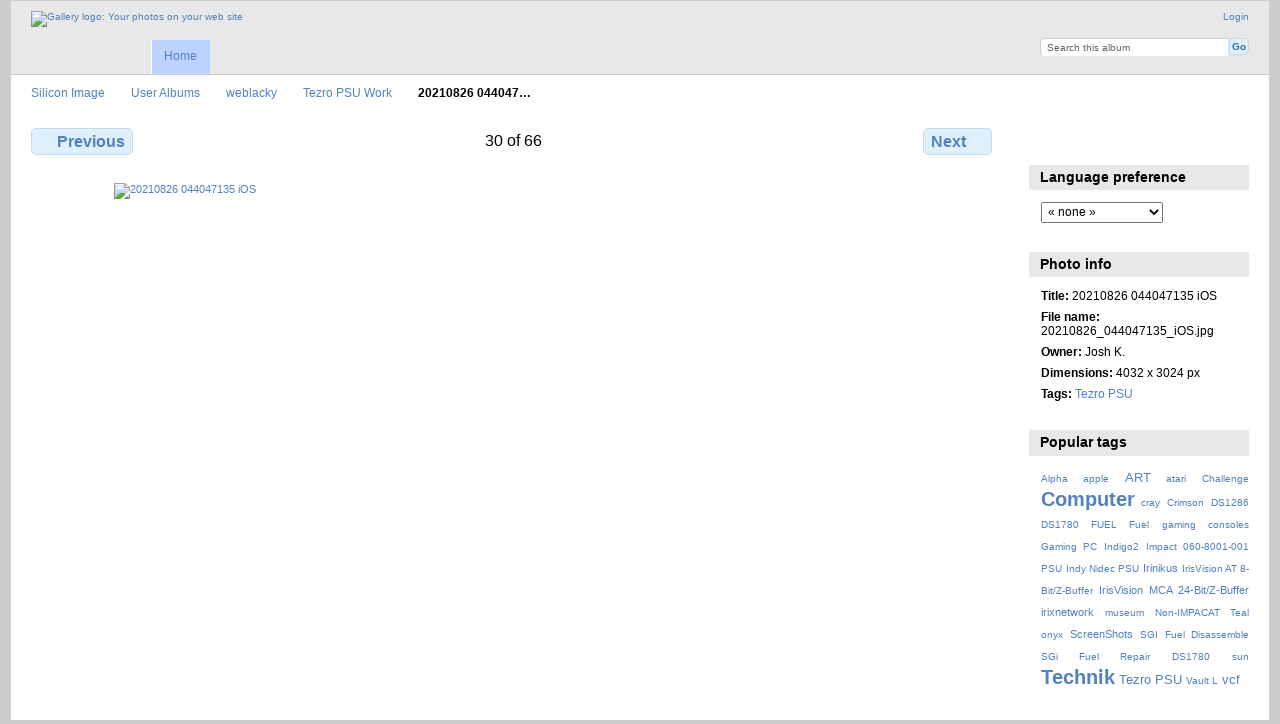

--- FILE ---
content_type: text/html; charset=UTF-8
request_url: https://siliconimage.irixnet.org/index.php/User-Albums/weblacky/Tezro-PSU-Work/20210826_044047135_iOS
body_size: 4262
content:
<!DOCTYPE html PUBLIC "-//W3C//DTD XHTML 1.0 Transitional//EN"
          "http://www.w3.org/TR/xhtml1/DTD/xhtml1-transitional.dtd">
<html xmlns="http://www.w3.org/1999/xhtml"  xml:lang="en" lang="en">
  <head>
    <meta http-equiv="content-type" content="text/html; charset=UTF-8" />
        <title>
                        20210826 044047135 iOS                  </title>
    <link rel="shortcut icon"
          href="/lib/images/favicon.ico"
          type="image/x-icon" />
    <link rel="apple-touch-icon-precomposed"
          href="/" />
    
                            <script type="text/javascript">
    var MSG_CANCEL = "Cancel";
    </script>
                
                    
    <link rel="alternate" type="application/rss+xml" href="/index.php/rss/feed/gallery/album/4620" />



                                <!--[if lte IE 8]>
    <link rel="stylesheet" type="text/css" href="/themes/widewind/css/fix-ie.css"
          media="screen,print,projection" />
    <![endif]-->

    <!-- LOOKING FOR YOUR CSS? It's all been combined into the link below -->
    <!-- LOOKING FOR YOUR CSS? It's all been combined into the link(s) below -->
<link rel="stylesheet" type="text/css" href="/index.php/combined/css/e937028a8f601d18bd4fe08edc6f9302.css" media="screen,print,projection" />

    <!-- LOOKING FOR YOUR JAVASCRIPT? It's all been combined into the link below -->
    <!-- LOOKING FOR YOUR JS? It's all been combined into the link(s) below -->
<script type="text/javascript" src="/index.php/combined/javascript/593a29ad5b43a37d296eaed53dad52cb.js"></script>
  </head>

  <body >
        <div id="doc3" class="yui-t5 g-view">
            <div id="g-header" class="ui-helper-clearfix">
        <div id="g-banner">
                    <a id="g-logo" class="g-left" href="/index.php/" title="go back to the Gallery home">
            <img width="107" height="48" alt="Gallery logo: Your photos on your web site" src="/lib/images/logo.png" />
          </a>
                    <ul id='g-login-menu' class="g-inline ui-helper-clear-fix">
    <li>
  <a id='g-login-link'     class="g-dialog-link "
     href="/index.php/login/ajax"
     title="Login">
    Login  </a>
</li>
  </ul>

          <form action="/index.php/search" id="g-quick-search-form" class="g-short-form">
          <ul>
    <li>
              <label for="g-search">Search this album</label>
            <input type="hidden" name="album" value="4620" />
      <input type="text" name="q" id="g-search" class="text" />
    </li>
    <li>
      <input type="submit" value="Go" class="submit" />
    </li>
  </ul>
</form>

          <!-- hide the menu until after the page has loaded, to minimize menu flicker -->
          <div id="g-site-menu" style="visibility: hidden">
            <ul  class="g-menu">
    <li>
  <a      class="g-menu-link "
     href="/index.php/"
     title="Home">
    Home  </a>
</li>
      </ul>

          </div>
          <script type="text/javascript"> $(document).ready(function() { $("#g-site-menu").css("visibility", "visible"); }) </script>

                  </div>

                <ul class="g-breadcrumbs">
                     <li class="                      g-first">
             <a href="/index.php/?show=552">            Silicon Image            </a>           </li>
                     <li class="                      ">
             <a href="/index.php/User-Albums?show=3376">            User Albums            </a>           </li>
                     <li class="                      ">
             <a href="/index.php/User-Albums/weblacky?show=4620">            weblacky            </a>           </li>
                     <li class="                      ">
             <a href="/index.php/User-Albums/weblacky/Tezro-PSU-Work?show=4650">            Tezro PSU Work            </a>           </li>
                     <li class="g-active                      ">
                        20210826 044047…                       </li>
                  </ul>
              </div>
      <div id="bd">
        <div id="yui-main">
          <div class="yui-b">
            <div id="g-content" class="yui-g">
                            
<!-- Use javascript to show the full size as an overlay on the current page -->
<script type="text/javascript">
  $(document).ready(function() {
    full_dims = [4032, 3024];
    $(".g-fullsize-link").click(function() {
      $.gallery_show_full_size("\/var\/albums\/User-Albums\/weblacky\/Tezro-PSU-Work\/20210826_044047135_iOS.jpg?m=1630454318", full_dims[0], full_dims[1]);
      return false;
    });

    // After the image is rotated or replaced we have to reload the image dimensions
    // so that the full size view isn't distorted.
    $("#g-photo").bind("gallery.change", function() {
      $.ajax({
        url: "/index.php/items/dimensions/4650",
        dataType: "json",
        success: function(data, textStatus) {
          full_dims = data.full;
        }
      });
    });
  });
</script>

<div id="g-item">
  
  
<ul class="g-paginator ui-helper-clearfix">
  <li class="g-first">
  
      <a href="/index.php/User-Albums/weblacky/Tezro-PSU-Work/20210826_043917557_iOS" class="g-button ui-icon-left ui-state-default ui-corner-all">
      <span class="ui-icon ui-icon-seek-prev"></span>Previous</a>
    </li>

  <li class="g-info">
                  30 of 66            </li>

  <li class="g-text-right">
      <a href="/index.php/User-Albums/weblacky/Tezro-PSU-Work/20210826_044328842_iOS" class="g-button ui-icon-right ui-state-default ui-corner-all">
      <span class="ui-icon ui-icon-seek-next"></span>Next</a>
  
    </li>
</ul>

  <div id="g-photo">
            <a href="/var/albums/User-Albums/weblacky/Tezro-PSU-Work/20210826_044047135_iOS.jpg?m=1630454318" class="g-fullsize-link" title="View full size">
            <img id="g-item-id-4650" class="g-resize" src="/var/resizes/User-Albums/weblacky/Tezro-PSU-Work/20210826_044047135_iOS.jpg?m=1630454320" alt="20210826 044047135 iOS" width="800" height="600"/>          </a>
          </div>

  <div id="g-info">
    <h1>20210826 044047135 iOS</h1>
    <div></div>
  </div>

  <a name="comments"></a>
<div id="g-comments" class="g-block">
  <h2>Comments</h2>
  <div class="g-block-content">
    
<div id="g-comment-detail">
    <p class="g-no-comments">
        No comments yet.       </p>
  <ul>
    <li class="g-no-comments">&nbsp;</li>
  </ul>
  
    <a name="comment-form" id="g-comment-form-anchor"></a>
</div>
  </div>
</div>
</div>
            </div>
          </div>
        </div>
        <div id="g-sidebar" class="yui-b">
                    <div id="g-view-menu" class="g-buttonset ui-helper-clearfix">
      <ul  class="g-menu">
    <li>
  <a      class="g-menu-link g-fullsize-link"
     href="/var/albums/User-Albums/weblacky/Tezro-PSU-Work/20210826_044047135_iOS.jpg?m=1630454318"
     title="View full size">
    View full size  </a>
</li>
    <li>
  <a id='g-comments-link'     class="g-menu-link "
     href="#comments"
     title="View comments on this item">
    View comments on this item  </a>
</li>
  </ul>

  </div>

<div id="g-user-language-block" class="g-block">
  <h2>Language preference</h2>
  <div class="g-block-content">
    <select name="g-select-session-locale" >
<option value="" selected="selected">« none »</option>
<option value="ru_RU">Русский</option>
<option value="ja_JP">日本語</option>
<option value="zh_CN">简体中文</option>
<option value="zh_TW">繁體中文</option>
<option value="af_ZA">Afrikaans</option>
<option value="da_DK">Dansk</option>
<option value="de_DE">Deutsch</option>
<option value="en_US">English (US)</option>
<option value="es_ES">Español</option>
<option value="fr_FR">Français</option>
<option value="el_GR">Greek</option>
<option value="hr_HR">hr̀vātskī</option>
<option value="it_IT">Italiano</option>
<option value="nl_NL">Nederlands</option>
<option value="pl_PL">Polski</option>
<option value="pt_PT">Português ibérico</option>
<option value="ro_RO">Română</option>
<option value="fi_FI">Suomi</option>
<option value="sv_SE">Svenska</option>
</select><script type="text/javascript">
  $("select[name=g-select-session-locale]").change(function() {
    var old_locale_preference = "";
    var locale = $(this).val();
    if (old_locale_preference == locale) {
      return;
    }

    var expires = -1;
    if (locale) {
      expires = 365;
    }
    $.cookie("g_locale", locale, {"expires": expires, "path": "/"});
    window.location.reload(true);
  });
</script>

  </div>
</div>
<div id="g-metadata" class="g-block">
  <h2>Photo info</h2>
  <div class="g-block-content">
    <ul class="g-metadata">
    <li>
    <strong class="caption">Title:</strong> 20210826 044047135 iOS  </li>
    <li>
    <strong class="caption">File name:</strong> 20210826_044047135_iOS.jpg  </li>
    <li>
    <strong class="caption">Owner:</strong> Josh K.  </li>
    <li>
    <strong class="caption">Dimensions:</strong> 4032 x 3024 px  </li>
    <li>
    <strong class="caption">Tags:</strong> <a href="/index.php/tag/191/Tezro+PSU">Tezro PSU</a>  </li>
  </ul>
  </div>
</div>
<div id="g-tag" class="g-block">
  <h2>Popular tags</h2>
  <div class="g-block-content">
    <script type="text/javascript">
  $("#g-add-tag-form").ready(function() {
    var url = $("#g-tag-cloud-autocomplete-url").attr("href");
    function split(val) {
      return val.split(/,\s*/);
    }
    function extract_last(term) {
      return split(term).pop();
    }
    $("#g-add-tag-form input:text").gallery_autocomplete(url, {multiple: true});
    $("#g-add-tag-form").ajaxForm({
      dataType: "json",
      success: function(data) {
        if (data.result == "success") {
          $("#g-tag-cloud").html(data.cloud);
        }
        $("#g-add-tag-form").resetForm();
      }
    });
  });
</script>
<div id="g-tag-cloud">
   <a id="g-tag-cloud-autocomplete-url" style="display: none"
      href="/index.php/tags/autocomplete"></a>
  <ul>
    <li class="size0">
    <span>20 photos are tagged with </span>
    <a href="/index.php/tag/114/Alpha">Alpha</a>
  </li>
    <li class="size0">
    <span>23 photos are tagged with </span>
    <a href="/index.php/tag/63/apple">apple</a>
  </li>
    <li class="size2">
    <span>63 photos are tagged with </span>
    <a href="/index.php/tag/125/ART">ART</a>
  </li>
    <li class="size0">
    <span>13 photos are tagged with </span>
    <a href="/index.php/tag/27/atari">atari</a>
  </li>
    <li class="size0">
    <span>12 photos are tagged with </span>
    <a href="/index.php/tag/189/Challenge">Challenge</a>
  </li>
    <li class="size7">
    <span>218 photos are tagged with </span>
    <a href="/index.php/tag/192/Computer">Computer</a>
  </li>
    <li class="size0">
    <span>15 photos are tagged with </span>
    <a href="/index.php/tag/73/cray">cray</a>
  </li>
    <li class="size0">
    <span>11 photos are tagged with </span>
    <a href="/index.php/tag/162/Crimson">Crimson</a>
  </li>
    <li class="size0">
    <span>12 photos are tagged with </span>
    <a href="/index.php/tag/172/DS1286">DS1286</a>
  </li>
    <li class="size0">
    <span>14 photos are tagged with </span>
    <a href="/index.php/tag/209/DS1780+FUEL">DS1780 FUEL</a>
  </li>
    <li class="size0">
    <span>21 photos are tagged with </span>
    <a href="/index.php/tag/190/Fuel">Fuel</a>
  </li>
    <li class="size0">
    <span>21 photos are tagged with </span>
    <a href="/index.php/tag/136/gaming+consoles">gaming consoles</a>
  </li>
    <li class="size0">
    <span>11 photos are tagged with </span>
    <a href="/index.php/tag/137/Gaming+PC">Gaming PC</a>
  </li>
    <li class="size0">
    <span>19 photos are tagged with </span>
    <a href="/index.php/tag/164/Indigo2+Impact+060-8001-001+PSU">Indigo2 Impact 060-8001-001 PSU</a>
  </li>
    <li class="size0">
    <span>26 photos are tagged with </span>
    <a href="/index.php/tag/181/Indy+Nidec+PSU">Indy Nidec PSU</a>
  </li>
    <li class="size1">
    <span>60 photos are tagged with </span>
    <a href="/index.php/tag/127/Irinikus">Irinikus</a>
  </li>
    <li class="size0">
    <span>27 photos are tagged with </span>
    <a href="/index.php/tag/155/IrisVision+AT+8-Bit%2FZ-Buffer">IrisVision AT 8-Bit/Z-Buffer</a>
  </li>
    <li class="size1">
    <span>34 photos are tagged with </span>
    <a href="/index.php/tag/156/IrisVision+MCA+24-Bit%2FZ-Buffer">IrisVision MCA 24-Bit/Z-Buffer</a>
  </li>
    <li class="size1">
    <span>41 photos are tagged with </span>
    <a href="/index.php/tag/14/irixnetwork">irixnetwork</a>
  </li>
    <li class="size0">
    <span>24 photos are tagged with </span>
    <a href="/index.php/tag/46/museum">museum</a>
  </li>
    <li class="size0">
    <span>30 photos are tagged with </span>
    <a href="/index.php/tag/182/Non-IMPACAT+Teal">Non-IMPACAT Teal</a>
  </li>
    <li class="size0">
    <span>18 photos are tagged with </span>
    <a href="/index.php/tag/21/onyx">onyx</a>
  </li>
    <li class="size1">
    <span>32 photos are tagged with </span>
    <a href="/index.php/tag/143/ScreenShots">ScreenShots</a>
  </li>
    <li class="size0">
    <span>24 photos are tagged with </span>
    <a href="/index.php/tag/203/SGI+Fuel+Disassemble">SGI Fuel Disassemble</a>
  </li>
    <li class="size0">
    <span>11 photos are tagged with </span>
    <a href="/index.php/tag/206/SGi+Fuel+Repair+DS1780">SGi Fuel Repair DS1780</a>
  </li>
    <li class="size0">
    <span>12 photos are tagged with </span>
    <a href="/index.php/tag/37/sun">sun</a>
  </li>
    <li class="size7">
    <span>218 photos are tagged with </span>
    <a href="/index.php/tag/193/Technik">Technik</a>
  </li>
    <li class="size2">
    <span>66 photos are tagged with </span>
    <a href="/index.php/tag/191/Tezro+PSU">Tezro PSU</a>
  </li>
    <li class="size0">
    <span>13 photos are tagged with </span>
    <a href="/index.php/tag/188/Vault+L">Vault L</a>
  </li>
    <li class="size2">
    <span>79 photos are tagged with </span>
    <a href="/index.php/tag/3/vcf">vcf</a>
  </li>
  </ul>
</div>
  </div>
</div>
<div id="g-image-block" class="g-block">
  <h2>Random image</h2>
  <div class="g-block-content">
    <div class="g-image-block">
  <a href="/index.php/image_block/random/1193">
   <img class="g-thumbnail" src="/var/thumbs/nekochan-gallery-archive/SGI_Photos/Octane-Octane2/600MHz-Octane2-from-SGI---New-in-the-Box/box%20%281%29.jpg?m=1583394959" alt="box (1)" width="200" height="150"/>  </a>
</div>
  </div>
</div>
<a id="g-exif-data-link" href="/index.php/exif/show/4650" title="Photo details"
  class="g-dialog-link g-button ui-icon-left ui-state-default ui-corner-all">
  <span class="ui-icon ui-icon-info"></span>
  View more information</a>
                  </div>
      </div>
      <div id="g-footer" class="ui-helper-clearfix">
                
                <ul id="g-credits" class="g-inline">
          <li class="g-first">Powered by <a href="http://galleryproject.org"><bdo dir="ltr">Gallery 3.0+ (branch master, unknown build number)</bdo></a></li>        </ul>
              </div>
    </div>
      </body>
</html>
